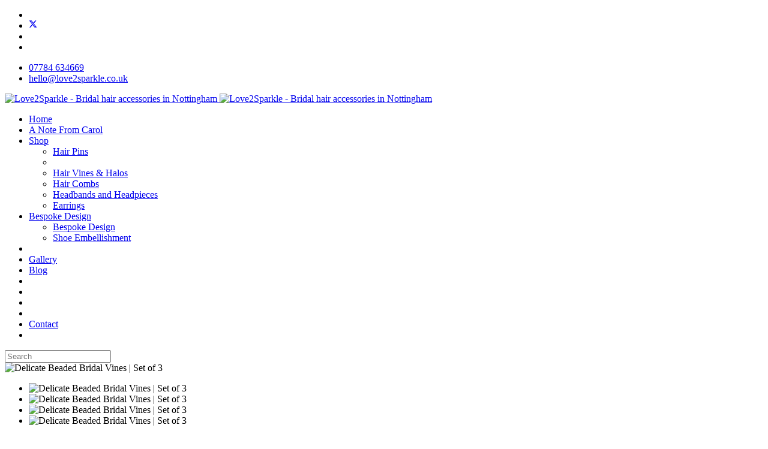

--- FILE ---
content_type: text/html; charset=utf-8
request_url: https://www.love2sparkle.co.uk/online-store/hair-vines-halos/delicate-beaded-mini-vine-trio
body_size: 8178
content:
<!doctype html><html lang=en-gb dir=ltr><head><meta name=viewport content="width=device-width, initial-scale=1, shrink-to-fit=no"><meta charset=utf-8 /><base href=https://www.love2sparkle.co.uk/online-store/hair-vines-halos/delicate-beaded-mini-vine-trio /><meta name=image content=//love2sparkle.b-cdn.net/images/vines/Goldhairvineset.jpg /><meta name=twitter:card content=summary /><meta name=twitter:title content="Delicate Beaded Bridal Vines | Set of 3  ( £92.00 ) "/><meta name=twitter:image content=//love2sparkle.b-cdn.net/images/vines/Goldhairvineset.jpg /><meta name=twitter:image:width content=50 /><meta name=twitter:description content=" 
"/><meta property=og:title content="Delicate Beaded Bridal Vines | Set of 3 "/><meta property=og:site_name content="Love2Sparkle - Bridal hair accessories in Nottingham"/><meta property=og:description content="Delicate modern, beaded wedding hair vine handmade in Nottingham. Made to order in gold, silver or rose gold finish."/><meta property=og:url content=https://www.love2sparkle.co.uk/online-store/hair-vines-halos/delicate-beaded-mini-vine-trio /><meta property=og:type content=product /><meta property=og:image content=//love2sparkle.b-cdn.net/images/vines/Goldhairvineset.jpg /><meta property=og:locale content=en-GB /><meta property=og:price:amount content=92.00000 /><meta property=og:price:currency content=GBP /><meta property=og:price:brand content="Delicate Beaded Bridal Vines | Set of 3 "/><meta property=og:price:condition content=new /><meta property=og:price:retailer_item_id content=Delicate_Beaded_Mini_Vine_Trio_85 /><meta property=product:locale content=en-GB /><meta property=product:retailer_item_id content=Delicate_Beaded_Mini_Vine_Trio_85 /><meta property=product:price:amount content=92.00000 /><meta property=product:price:currency content=GBP /><meta property=product:original_price:amount content=92.00000 /><meta property=product:original_price:currency content=GBP /><meta property=product:pretax_price:amount content=92.00000 /><meta property=product:pretax_price:currency content=GBP /><meta property=product:weight:value content=0.00000 /><meta property=product:weight:units content=g /><meta property=product:sale_price:amount content=92.00000 /><meta property=product:sale_price:currency content=GBP /><meta property=product:availability content="in stock"/><meta property=product:category content="Hair Vines and Halos"/><meta name=description content="Delicate modern, beaded wedding hair vine handmade in Nottingham. Made to order in gold, silver or rose gold finish."/><meta name=generator content="Helix Ultimate - The Most Popular Joomla! Template Framework."/><link rel=preconnect href=//love2sparkle.b-cdn.net crossorigin /><link rel=preconnect href=https://fonts.gstatic.com crossorigin /><link rel=preload href=https://love2sparkle.b-cdn.net/media/com_jchoptimize/cache/css/9641ee1ac2a4149b0f6aa04c8af2ebce0297d708433a10e9debc112def5e9a04.css as=style /><link rel=preload href=https://love2sparkle.b-cdn.net/media/com_jchoptimize/cache/css/9641ee1ac2a4149b0f6aa04c8af2ebcee73ab60fb1917aba939297504cc9159a.css as=style /><link rel=preload href=https://love2sparkle.b-cdn.net/media/com_jchoptimize/cache/css/9641ee1ac2a4149b0f6aa04c8af2ebce83b99adb205c5b9a8d49709c2ac1f83b.css as=style /><link rel=preload href=https://love2sparkle.b-cdn.net/media/com_jchoptimize/cache/css/9641ee1ac2a4149b0f6aa04c8af2ebcea3ed9a4d3ed58ff7cf0ca612499f1304.css as=style /><link rel=preload href=https://love2sparkle.b-cdn.net/media/com_jchoptimize/cache/css/9641ee1ac2a4149b0f6aa04c8af2ebce095292b99e6f9a480edb7a00a32c98ea.css as=style /><link rel=preload href=https://love2sparkle.b-cdn.net/media/com_jchoptimize/cache/css/9641ee1ac2a4149b0f6aa04c8af2ebcefbf9d44e41fbcd53fc0903c66f074ad1.css as=style /><link rel=preload href=https://love2sparkle.b-cdn.net/media/com_jchoptimize/cache/js/0edb473d0dd95872fd8c882c506078a3703255f0c72f0b0e5b267935b98f1094.js as=script /><link rel=preload href=https://love2sparkle.b-cdn.net/media/com_jchoptimize/cache/js/0edb473d0dd95872fd8c882c506078a3b571d2a30940334c622f5c64c42386a0.js as=script /><link rel=preload href=https://love2sparkle.b-cdn.net/media/com_jchoptimize/cache/js/0edb473d0dd95872fd8c882c506078a3c0654e14736cdf6f130c63bb71bc727a.js as=script /><link rel=preload href=https://love2sparkle.b-cdn.net/media/com_jchoptimize/cache/js/0edb473d0dd95872fd8c882c506078a321a092065d718652ce05a85e64e09b06.js as=script /><link rel=preload href=https://love2sparkle.b-cdn.net/media/com_jchoptimize/cache/js/0edb473d0dd95872fd8c882c506078a351cb6414f610a30a20a73b5ac516af29.js as=script /><link rel=preload href=https://love2sparkle.b-cdn.net/images/love2sparkle-logo.svg as=image /><link rel=preload href="//fonts.googleapis.com/css?family=Playfair%20Display:100,100i,200,200i,300,300i,400,400i,500,500i,600,600i,700,700i,800,800i,900,900i&subset=latin-ext&display=swap" as=style media=all onload="this.rel='stylesheet'"/><link rel=preload href="//fonts.googleapis.com/css?family=Allison:100,100i,200,200i,300,300i,400,400i,500,500i,600,600i,700,700i,800,800i,900,900i&subset=latin&display=swap" as=style media=all onload="this.rel='stylesheet'"/><link rel=preload href=//love2sparkle.b-cdn.net/media/com_jchoptimize/cache/css/9641ee1ac2a4149b0f6aa04c8af2ebcee38c713757cbb676e333af66090f4f0b.css as=style onload="this.rel='stylesheet'"/><link rel=preload href=//love2sparkle.b-cdn.net/media/com_jchoptimize/cache/css/9641ee1ac2a4149b0f6aa04c8af2ebceafdc428b92e19c61c9051e4fe6f911b6.css as=style onload="this.rel='stylesheet'"/><title>Delicate Beaded Bridal Vines | Set of 3 - Love2Sparkle - Bridal hair accessories in Nottingham</title><link href=//love2sparkle.b-cdn.net/images/favicon.png rel="shortcut icon" type=image/vnd.microsoft.icon /><link rel=stylesheet href=//love2sparkle.b-cdn.net/media/com_jchoptimize/cache/css/9641ee1ac2a4149b0f6aa04c8af2ebce0297d708433a10e9debc112def5e9a04.css /><link rel=stylesheet href=//love2sparkle.b-cdn.net/media/com_jchoptimize/cache/css/9641ee1ac2a4149b0f6aa04c8af2ebcee73ab60fb1917aba939297504cc9159a.css /><link rel=stylesheet href=//love2sparkle.b-cdn.net/media/com_jchoptimize/cache/css/9641ee1ac2a4149b0f6aa04c8af2ebce83b99adb205c5b9a8d49709c2ac1f83b.css /><link rel=stylesheet href=//love2sparkle.b-cdn.net/media/com_jchoptimize/cache/css/9641ee1ac2a4149b0f6aa04c8af2ebcea3ed9a4d3ed58ff7cf0ca612499f1304.css /><link rel=stylesheet href=//love2sparkle.b-cdn.net/media/com_jchoptimize/cache/css/9641ee1ac2a4149b0f6aa04c8af2ebce095292b99e6f9a480edb7a00a32c98ea.css /><link rel=stylesheet href=//love2sparkle.b-cdn.net/media/com_jchoptimize/cache/css/9641ee1ac2a4149b0f6aa04c8af2ebcefbf9d44e41fbcd53fc0903c66f074ad1.css /> <script type=application/json class="joomla-script-options new">{"csrf.token":"fa226b18c1d4fc6fd774fd528f0bc52c","system.paths":{"root":"","base":""},"data":{"breakpoints":{"tablet":991,"mobile":480},"header":{"stickyOffset":"100"}}}</script> <script type=application/ld+json>{"@context":"https:\/\/schema.org\/","@type":"Product","name":"Delicate Beaded Bridal Vines | Set of 3 ","sku":"Delicate_Beaded_Mini_Vine_Trio_85","url":"https:\/\/www.love2sparkle.co.uk\/online-store\/hair-vines-halos\/delicate-beaded-mini-vine-trio","offers":{"@type":"Offer","price":92,"priceCurrency":"GBP","url":"https:\/\/www.love2sparkle.co.uk\/online-store\/hair-vines-halos\/delicate-beaded-mini-vine-trio","availability":"https:\/\/schema.org\/InStock"},"image":"https:\/\/www.love2sparkle.co.uk\/images\/vines\/Goldhairvineset.jpg"}</script><meta name=p:domain_verify content=d82342c42d735da564c26263c68ce49c /> <script src=//love2sparkle.b-cdn.net/media/com_jchoptimize/cache/js/0edb473d0dd95872fd8c882c506078a3703255f0c72f0b0e5b267935b98f1094.js></script> <script src=//love2sparkle.b-cdn.net/media/com_jchoptimize/cache/js/0edb473d0dd95872fd8c882c506078a3b571d2a30940334c622f5c64c42386a0.js></script> <script src=//love2sparkle.b-cdn.net/media/com_jchoptimize/cache/js/0edb473d0dd95872fd8c882c506078a3c0654e14736cdf6f130c63bb71bc727a.js></script> <script src=//love2sparkle.b-cdn.net/media/com_jchoptimize/cache/js/0edb473d0dd95872fd8c882c506078a321a092065d718652ce05a85e64e09b06.js></script> <script src=//love2sparkle.b-cdn.net/media/com_jchoptimize/cache/js/0edb473d0dd95872fd8c882c506078a351cb6414f610a30a20a73b5ac516af29.js></script> <script async src="https://www.googletagmanager.com/gtag/js?id=UA-62499227-1"></script> <script>window.dataLayer=window.dataLayer||[];function gtag(){dataLayer.push(arguments)};gtag('js',new Date());gtag('config','UA-62499227-1');</script> </head><body class="site helix-ultimate hu com_j2store com-j2store view-products layout-default task-view itemid-875 en-gb ltr sticky-header layout-fluid offcanvas-init offcanvs-position-right"><div class=body-wrapper><div class=body-innerwrapper><section id=sp-top-bar><div class=container><div class=container-inner><div class=row><div id=sp-top1 class="col-6 col-sm-6 col-md-6  col-lg-6 col-xl-6 "><div class="sp-column "><ul class=social-icons><li class=social-icon-facebook><a target=_blank rel="noopener noreferrer" href=https://www.facebook.com/pages/Love2Sparkle/132846173422628 aria-label=Facebook><span class="fab fa-facebook" aria-hidden=true></span></a></li><li class=social-icon-twitter><a target=_blank rel="noopener noreferrer" href=https://twitter.com/love2sparkleuk aria-label=Twitter><svg xmlns=http://www.w3.org/2000/svg viewBox="0 0 512 512" fill=currentColor style="width: 13.56px;position: relative;top: -1.5px;"><path d="M389.2 48h70.6L305.6 224.2 487 464H345L233.7 318.6 106.5 464H35.8L200.7 275.5 26.8 48H172.4L272.9 180.9 389.2 48zM364.4 421.8h39.1L151.1 88h-42L364.4 421.8z"/></svg></a></li><li class=social-icon-pinterest><a target=_blank rel="noopener noreferrer" href=http://uk.pinterest.com/l8519/ aria-label=Pinterest><span class="fab fa-pinterest" aria-hidden=true></span></a></li><li class=social-icon-instagram><a target=_blank rel="noopener noreferrer" href=https://www.instagram.com/love2sparkleuk/ aria-label=Instagram><span class="fab fa-instagram" aria-hidden=true></span></a></li></ul></div></div><div id=sp-top2 class="col-6 col-sm-6 col-md-6  col-lg-6 col-xl-6 "><div class="sp-column "><ul class=sp-contact-info><li class=sp-contact-mobile><span class="fas fa-mobile-alt" aria-hidden=true></span> <a href=tel:07784634669>07784 634669</a></li><li class=sp-contact-email><span class="far fa-envelope" aria-hidden=true></span> <a href=mailto:hello@love2sparkle.co.uk>hello@love2sparkle.co.uk</a></li></ul></div></div></div></div></div></section><header id=sp-header><div class=container><div class=container-inner><div class=row><div id=sp-logo class="col-3 col-sm-3 col-md-3 col-lg-2 "><div class="sp-column  d-flex align-items-center"><div class=logo><a href=/> <img class='logo-image  d-none d-lg-inline-block' srcset='//love2sparkle.b-cdn.net/images/love2sparkle-logo.svg 1x, //love2sparkle.b-cdn.net/images/love2sparkle-logo.svg 2x' src=//love2sparkle.b-cdn.net/images/love2sparkle-logo.svg height=100px alt='Love2Sparkle - Bridal hair accessories in Nottingham'/> <img class="logo-image-phone d-inline-block d-lg-none" src=//love2sparkle.b-cdn.net/images/love2sparkle-logo.svg alt="Love2Sparkle - Bridal hair accessories in Nottingham"/></a></div></div></div><div id=sp-menu class="col-5 col-sm-5 col-md-5 col-lg-8 "><div class="sp-column  d-flex align-items-center justify-content-end"><nav class="sp-megamenu-wrapper d-flex" role=navigation><a id=offcanvas-toggler aria-label=Menu class="offcanvas-toggler-right d-flex d-lg-none" href=#><div class=burger-icon aria-hidden=true><span></span><span></span><span></span></div></a><ul class="sp-megamenu-parent menu-animation-fade-up d-none d-lg-block"><li class=sp-menu-item><a href=/>Home</a></li><li class=sp-menu-item><a href=/about-me>A Note From Carol</a></li><li class="sp-menu-item sp-has-child active"><a href=/online-store>Shop</a><div class="sp-dropdown sp-dropdown-main sp-menu-right" style="width: 240px;"><div class=sp-dropdown-inner><ul class=sp-dropdown-items><li class=sp-menu-item><a href=/online-store/hair-pins>Hair Pins</a></li><li class=sp-menu-item></li><li class="sp-menu-item current-item active"><a aria-current=page href=/online-store/hair-vines-halos>Hair Vines &amp; Halos</a></li><li class=sp-menu-item><a href=/online-store/hair-combs>Hair Combs</a></li><li class=sp-menu-item><a href=/online-store/headdresses>Headbands and Headpieces</a></li><li class=sp-menu-item><a href=/online-store/earrings>Earrings</a></li></ul></div></div></li><li class="sp-menu-item sp-has-child"><a href=/bespoke-design-service>Bespoke Design</a><div class="sp-dropdown sp-dropdown-main sp-menu-right" style="width: 240px;"><div class=sp-dropdown-inner><ul class=sp-dropdown-items><li class=sp-menu-item><a href=/bespoke-design-service>Bespoke Design</a></li><li class=sp-menu-item><a href=/shoe-embellishment>Shoe Embellishment</a></li></ul></div></div></li><li class=sp-menu-item></li><li class=sp-menu-item><a href=/gallery>Gallery</a></li><li class=sp-menu-item><a href=/blog>Blog</a></li><li class=sp-menu-item></li><li class=sp-menu-item></li><li class=sp-menu-item></li><li class=sp-menu-item></li><li class=sp-menu-item><a href=/contact-us>Contact</a></li><li class=sp-menu-item><a href=/view-cart><span class="fas fa-shopping-cart"></span></a></li></ul></nav></div></div><div id=sp-top3 class="col-4 col-sm-4 col-md-3 col-lg-2 "><div class="sp-column  d-flex align-items-center"><div class="sp-module "><div class=sp-module-content><div id=j2store-search-158 class="j2store-search-product  "><form action=/online-store/shop method="" class=form-horizontal name=j2storeserachForm id=j2storeserachForm_158> <input type=text class=inputbox name=search id=mod_j2store_search-158 value="" placeholder=Search /> <a class="btn btn-primary" onclick="jQuery('#j2storeserachForm_158').submit();"> <i class=icon-search></i> </a> <input type=hidden name=catid[0] value=8 /> <input type=hidden name=catid[1] value=11 /> <input type=hidden name=catid[2] value=12 /> <input type=hidden name=catid[3] value=13 /> <input type=hidden name=catid[4] value=14 /> <input type=hidden name=catid[5] value=15 /> </form></div></div></div></div></div></div></div></div></header><section id=sp-section-3><div class=container><div class=container-inner><div class=row><div id=sp-title class="col-lg-12 "><div class="sp-column "></div></div></div></div></div></section><section id=sp-main-body><div class=container><div class=container-inner><div class=row> <main id=sp-component class="col-lg-12 "><div class="sp-column "><div id=system-message-container aria-live=polite> </div><div id=akeeba-renderjoomla><div class="j2store-single-product variable detail bs3 "><div class="product-52 variable-product"><div class=row><div class=col-sm-6><div class=j2store-mainimage> <span class=zoom id=j2store-item-main-image-52> <img alt="Delicate Beaded Bridal Vines | Set of 3 " title="Delicate Beaded Bridal Vines | Set of 3 " class="j2store-product-main-image j2store-img-responsive" src=//love2sparkle.b-cdn.net/images/vines/Goldhairvineset.jpg width=600 /> </span> </div><div class=j2store-product-additional-images><ul class=additional-image-list> <li> <img onmouseover="setMainPreview('addimage-52-0', 52, 1, 'inner')" onclick="setMainPreview('addimage-52-0', 52, 1, 'inner')" id=addimage-52-0 class="j2store-item-additionalimage-preview j2store-img-responsive" src=//love2sparkle.b-cdn.net/images/vines/Delicatehairvinenottingham.jpg alt="Delicate Beaded Bridal Vines | Set of 3 " title="Delicate Beaded Bridal Vines | Set of 3 " width=65 /> </li> <li> <img onmouseover="setMainPreview('addimage-52-1', 52, 1, 'inner')" onclick="setMainPreview('addimage-52-1', 52, 1, 'inner')" id=addimage-52-1 class="j2store-item-additionalimage-preview j2store-img-responsive" src=//love2sparkle.b-cdn.net/images/vines/Bridalhairvineset.jpg alt="Delicate Beaded Bridal Vines | Set of 3 " title="Delicate Beaded Bridal Vines | Set of 3 " width=65 /> </li> <li> <img onmouseover="setMainPreview('addimage-52-2', 52, 1, 'inner')" onclick="setMainPreview('addimage-52-2', 52, 1, 'inner')" id=addimage-52-2 class="j2store-item-additionalimage-preview j2store-img-responsive" src=//love2sparkle.b-cdn.net/images/vines/Nottinghamweddingaccessories.jpg alt="Delicate Beaded Bridal Vines | Set of 3 " title="Delicate Beaded Bridal Vines | Set of 3 " width=65 /> </li> <li> <img onmouseover="setMainPreview('additial-main-image-52', 52, 1, 'inner')" onclick="setMainPreview('additial-main-image-52', 52, 1, 'inner')" id=additial-main-image-52 alt="Delicate Beaded Bridal Vines | Set of 3 " title="Delicate Beaded Bridal Vines | Set of 3 " class="j2store-item-additionalimage-preview j2store-img-responsive additional-mainimage" src=//love2sparkle.b-cdn.net/images/vines/Goldhairvineset.jpg width=65 /> </li> </ul> </div> </div><div class=col-sm-6><h1 class=product-title> Delicate Beaded Bridal Vines | Set of 3 </h1><div class="price-sku-brand-container row"><div class=col-sm-6><div class=product-price-container><div class=sale-price> £92.00 </div></div><div class=discount-percentage> </div> </div><div class=col-sm-6><div id=j2store_app_shareButton> <a href=javascript:void(0); class=app_socialmedia onclick="j2store_socialsharing_twitter_click('Hey Check this ! Delicate Beaded Bridal Vines | Set of 3   (£92.00) https://www.love2sparkle.co.uk/online-store/hair-vines-halos/delicate-beaded-mini-vine-trio')"> <i class="fa fa-twitter-square fa-3"></i> </a> <a href=javascript:void(0); class=app_socialmedia onclick="j2store_socialsharing_facebook_click('Hey Check this ! Delicate Beaded Bridal Vines | Set of 3   (£92.00) https://www.love2sparkle.co.uk/online-store/hair-vines-halos/delicate-beaded-mini-vine-trio')"> <i class="fa fa-facebook-square fa-3"></i> </a> <a href=javascript:void(0); class=app_socialmedia onclick="j2store_socialsharing_pinterest_click('Hey Check this ! Delicate Beaded Bridal Vines | Set of 3   (£92.00) https://www.love2sparkle.co.uk/online-store/hair-vines-halos/delicate-beaded-mini-vine-trio','https://www.love2sparkle.co.uk/images/vines/Goldhairvineset.jpg')"> <i class="fa fa-pinterest-square fa-3" aria-hidden=true></i> </a> <a href=javascript:void(0); class=app_socialmedia onclick="j2store_socialsharing_linkedin_click('Hey Check this ! Delicate Beaded Bridal Vines | Set of 3   (£92.00) https://www.love2sparkle.co.uk/online-store/hair-vines-halos/delicate-beaded-mini-vine-trio')"> <i class="fa fa-linkedin-square fa-3" aria-hidden=true></i> </a> <div class=reset></div></div><div class=product-stock-container> </div> </div> </div><form action="/component/j2store/carts/addItem?Itemid=875" method=post class=j2store-addtocart-form id=j2store-addtocart-form-52 name=j2store-addtocart-form-52 data-product_id=52 data-product_type=variable data-product_variants={&quot;85&quot;:&quot;52&quot;,&quot;86&quot;:&quot;53&quot;,&quot;87&quot;:&quot;54&quot;,&quot;88&quot;:&quot;55&quot;} enctype=multipart/form-data><div class=options id=variable-options-52><div id=option-9 class=option> <b>Finish:</b><br /> <select name=product_option[9] onChange="doAjaxPrice(
         	 			52,
         	 			'#option-9'
         	 			)"> <option selected=selected value=52 {}> Silver </option> <option value=53 {}> Gold </option> <option value=54 {}> Rose Gold </option> <option value=55 {}> Antique Bronze </option> </select> </div><br /> </div><div class=cart-action-complete style=display:none;><p class=text-success> Item added to cart. <a href="/component/j2store/carts?Itemid=875" class=j2store-checkout-link> Checkout </a> </p></div><div id=add-to-cart-52 class=j2store-add-to-cart><div class=product-qty><input type=number name=product_qty value=1 class="input-mini form-control " min=0 step=1 /></div><input type=hidden id=j2store_product_id name=product_id value=52 /> <input data-cart-action-always=Adding... data-cart-action-done="Add to cart" data-cart-action-timeout=1000 value="Add to cart" type=submit class="j2store-cart-button btn btn-primary"/> </div><input type=hidden name=option value=com_j2store /> <input type=hidden name=view value=carts /> <input type=hidden name=task value=addItem /> <input type=hidden name=ajax value=0 /> <input type="hidden" name="fa226b18c1d4fc6fd774fd528f0bc52c" value="1" /> <input type=hidden name=return value="aHR0cHM6Ly93d3cubG92ZTJzcGFya2xlLmNvLnVrL29ubGluZS1zdG9yZS9oYWlyLXZpbmVzLWhhbG9zL2RlbGljYXRlLWJlYWRlZC1taW5pLXZpbmUtdHJpbw=="/> <div class=j2store-notifications></div><input type=hidden name=variant_id value=85 /> </form></div></div><div class=row><div class=col-sm-12><div class=product-description><div class=product-sdesc><p> </p></div><div class=product-ldesc><p> </p><p>A set of 3 small delicate hair pieces feature intricately hand wired beaded sprays.<br />Lightweight and versatile, they can postioned anywhere in the hair and simply pinned in place.</p><p>This pretty, feminine set, allows you the flexibility to create your own unique wedding day look.<br />Worn on their own, each piece would also make a great finishing touch for bridesmaids.</p><p>Can be made using silver, gold or rose gold wire.</p><p><strong>ABOUT THE HAIR VINE:</strong></p><p>*Individually handmade in my Nottinghamshire studio </p><p>*Made to order in 3-4 weeks ~ Please get in touch if you require your accessories sooner. I will always try my best to accommodate a rush order.  </p><p>*Customisation possible</p><p>*Your accessory will be carefully wrapped in acid free tissue paper and presented in a Love2Sparkle branded keepsake box - my boxes are eco-friendly, made from ethically sourced FSC certified paper, plastic free and fully recyclable</p><p>I'm here to help so please drop me an email if you would like to have a chat about my bespoke service, or if you need any guidance or styling advice.</p><p> </p></div></div></div></div></div></div></div></div></main> </div> </div> </div> </section><section id=sp-bottom><div class=container><div class=container-inner><div class=row><div id=sp-bottom1 class="col-sm-col-sm-6 col-lg-12 "><div class="sp-column "><div class="sp-module "><div class=sp-module-content><div class="mod-sppagebuilder  sp-page-builder" data-module_id=138><div class=page-content><div id=section-id-1593597777395 class="sppb-section sppb-section-content-center"><div class=sppb-container-inner><div class="sppb-row sppb-align-center"><div class="sppb-col-md-4 sppb-col-sm-4 sppb-col-xs-12" id=column-wrap-id-1593597777393><div id=column-id-1593597777393 class=sppb-column><div class=sppb-column-addons><div id=section-id-1593597777396 class="sppb-section sppb-section-content-center"><div class=sppb-container-inner><div class="sppb-row sppb-align-center"><div class="sppb-col-md-3 sppb-col-sm-3 sppb-col-xs-3" id=column-wrap-id-1593597777397><div id=column-id-1593597777397 class=sppb-column><div class=sppb-column-addons><div id=sppb-addon-wrapper-1519207618756 class=sppb-addon-wrapper><div id=sppb-addon-1519207618756 class="clearfix "><div class="sppb-addon sppb-addon-single-image sppb-text-right "><div class=sppb-addon-content><div class=sppb-addon-single-image-container><a rel="noopener noreferrer" target=_blank href=https://bridebook.co.uk/><img class=sppb-img-responsive src=//love2sparkle.b-cdn.net/images/2018/02/21/certificate-of-excellence-silver-bridebook-wedding-awards-2018.png alt="Silver Certificate of Excellence - Bridebook Wedding Awards 2018" title=""/></a></div></div></div></div></div></div></div></div><div class="sppb-col-md-3 sppb-col-sm-3 sppb-col-xs-3" id=column-wrap-id-1593597777400><div id=column-id-1593597777400 class=sppb-column><div class=sppb-column-addons><div id=sppb-addon-wrapper-1528117054918 class=sppb-addon-wrapper><div id=sppb-addon-1528117054918 class="clearfix "><div class="sppb-addon sppb-addon-single-image sppb-text-left "><div class=sppb-addon-content><div class=sppb-addon-single-image-container><a rel="noopener noreferrer" target=_blank href=http://www.buckinghamsonline.com><img class=sppb-img-responsive src=//love2sparkle.b-cdn.net/images/2018/06/04/as-featured-on-the-wedding-collective-awards-3.png alt="A valued member of Buckinghams Wedding Collective" title=""/></a></div></div></div></div></div></div></div></div><div class="sppb-col-md-3 sppb-col-sm-3 sppb-col-xs-3" id=column-wrap-id-1593597777401><div id=column-id-1593597777401 class=sppb-column><div class=sppb-column-addons><div id=sppb-addon-wrapper-1528116918361 class=sppb-addon-wrapper><div id=sppb-addon-1528116918361 class="clearfix "><div class="sppb-addon sppb-addon-single-image sppb-text-center "><div class=sppb-addon-content><div class=sppb-addon-single-image-container><a rel="noopener noreferrer" target=_blank href=http://www.buckinghamsonline.com><img class=sppb-img-responsive src=//love2sparkle.b-cdn.net/images/2018/06/04/as-featured-on-the-wedding-collective-awards1.png alt="A valued member of Buckinghams Wedding Collective" title=""/></a></div></div></div></div></div></div></div></div><div class="sppb-col-md-3 sppb-col-sm-3 sppb-col-xs-3" id=column-wrap-id-1593597777402><div id=column-id-1593597777402 class=sppb-column><div class=sppb-column-addons><div id=sppb-addon-wrapper-1562332195375 class=sppb-addon-wrapper><div id=sppb-addon-1562332195375 class="clearfix "><div class="sppb-addon sppb-addon-single-image sppb-text-center "><div class=sppb-addon-content><div class=sppb-addon-single-image-container><a rel="noopener noreferrer" target=_blank href=https://www.wantthatwedding.co.uk/2019/07/04/equestrian-woodland-wonderland-wedding-inspiration><img class=sppb-img-responsive src=//love2sparkle.b-cdn.net/images/2019/07/05/featured-on-wtw.png alt="Featured on Want that Wedding" title=""/></a></div></div></div></div></div></div></div></div></div></div></div></div></div></div><div class="sppb-col-md-4 sppb-col-sm-4 sppb-col-xs-12" id=column-wrap-id-1593597777394><div id=column-id-1593597777394 class=sppb-column><div class=sppb-column-addons><div id=section-id-1613909075413 class="sppb-section sppb-section-content-center"><div class=sppb-container-inner><div class="sppb-row sppb-align-center"><div class="sppb-col-md-4 sppb-col-sm-4 sppb-col-xs-4" id=column-wrap-id-1613909075414><div id=column-id-1613909075414 class=sppb-column><div class=sppb-column-addons><div id=sppb-addon-wrapper-1616077703023 class=sppb-addon-wrapper><div id=sppb-addon-1616077703023 class="clearfix "><div class="sppb-addon sppb-addon-single-image sppb-text-center "><div class=sppb-addon-content><div class=sppb-addon-single-image-container><img class=sppb-img-responsive src=//love2sparkle.b-cdn.net/images/2021/03/18/sme-awards.png alt="UK Enterprise Awards - Best Online Bridal Hair Accessories Store" title=""/></div></div></div></div></div></div></div></div><div class="sppb-col-md-4 sppb-col-sm-4 sppb-col-xs-4" id=column-wrap-id-1613909075417><div id=column-id-1613909075417 class=sppb-column><div class=sppb-column-addons><div id=sppb-addon-wrapper-1613909075424 class=sppb-addon-wrapper><div id=sppb-addon-1613909075424 class="clearfix "><div class="sppb-addon sppb-addon-single-image sppb-text-center "><div class=sppb-addon-content><div class=sppb-addon-single-image-container><a rel="noopener noreferrer" target=_blank href=https://www.overgrownacresweddings.com/><img class=sppb-img-responsive src=//love2sparkle.b-cdn.net/images/2021/02/21/overgrown-acres-trusted-wedding-partner.jpg alt="Overgrown Acres Trusted Wedding Partner" title=""/></a></div></div></div></div></div></div></div></div><div class="sppb-col-md-4 sppb-col-sm-4 sppb-col-xs-4" id=column-wrap-id-1616077703018><div id=column-id-1616077703018 class=sppb-column><div class=sppb-column-addons><div id=sppb-addon-wrapper-1597843430213 class=sppb-addon-wrapper><div id=sppb-addon-1597843430213 class="clearfix "><div class="sppb-addon sppb-addon-single-image sppb-text-center "><div class=sppb-addon-content><div class=sppb-addon-single-image-container><a rel="noopener noreferrer" target=_blank href=https://bridebook.co.uk/wedding-dress-accessories/love2sparkle-nottingham-nottinghamshire-bbqgnWLAwY><img class=sppb-img-responsive src=//love2sparkle.b-cdn.net/images/2020/08/19/bridebook-supplier.png alt="Bridebook Official Partner" title=""/></a></div></div></div></div></div></div></div></div></div></div></div></div></div></div><div class="sppb-col-md-4 sppb-col-sm-4 sppb-col-xs-12" id=column-wrap-id-1597843430208><div id=column-id-1597843430208 class=sppb-column><div class=sppb-column-addons><div id=section-id-1593597777407 class="sppb-section sppb-section-content-center"><div class=sppb-container-inner><div class="sppb-row sppb-align-center"><div class="sppb-col-md-3 sppb-col-sm-3 sppb-col-xs-3" id=column-wrap-id-1593597777408><div id=column-id-1593597777408 class=sppb-column><div class=sppb-column-addons><div id=sppb-addon-wrapper-1557754889279 class=sppb-addon-wrapper><div id=sppb-addon-1557754889279 class="clearfix "><div class="sppb-addon sppb-addon-single-image sppb-text-left "><div class=sppb-addon-content><div class=sppb-addon-single-image-container><a rel="noopener noreferrer" target=_blank href=https://www.rocknrollbride.com/><img class=sppb-img-responsive src=//love2sparkle.b-cdn.net/images/2019/05/13/rock-n-roll-bride-approved-rockstar-vendor.png alt="Rocl n Roll Approved Rockstar Vendor" title=""/></a></div></div></div></div></div></div></div></div><div class="sppb-col-md-3 sppb-col-sm-3 sppb-col-xs-3" id=column-wrap-id-1593597777409><div id=column-id-1593597777409 class=sppb-column><div class=sppb-column-addons><div id=sppb-addon-wrapper-1547630548350 class=sppb-addon-wrapper><div id=sppb-addon-1547630548350 class="clearfix "><div class="sppb-addon sppb-addon-single-image sppb-text-left "><div class=sppb-addon-content><div class=sppb-addon-single-image-container><a rel="noopener noreferrer" target=_blank href=https://bridebook.co.uk/><img class=sppb-img-responsive src=//love2sparkle.b-cdn.net/images/2019/01/16/wedding-awards-bridebook-gold-2019.png alt="Bridebook Wedding Awards - Gold Winner 2019" title=""/></a></div></div></div></div></div></div></div></div><div class="sppb-col-md-3 sppb-col-sm-3 sppb-col-xs-3" id=column-wrap-id-1593597777410><div id=column-id-1593597777410 class=sppb-column><div class=sppb-column-addons><div id=sppb-addon-wrapper-1561993809876 class=sppb-addon-wrapper><div id=sppb-addon-1561993809876 class="clearfix "><div class="sppb-addon sppb-addon-single-image sppb-text-left "><div class=sppb-addon-content><div class=sppb-addon-single-image-container><a rel="noopener noreferrer" target=_blank href=https://www.theoutsidebride.co.uk/whimsical-elopement-style-shoot-at-thrumpton-hall/><img class=sppb-img-responsive src=//love2sparkle.b-cdn.net/images/2019/07/01/bespoke-wedding-hair-accessories-in-nottingham.png alt="Bespoke Wedding Hair Accessories in Nottingham - Love2Sparkle - As Featured on The Outside Bride" title=""/></a></div></div></div></div></div></div></div></div><div class="sppb-col-md-3 sppb-col-sm-3 sppb-col-xs-3" id=column-wrap-id-1593597777411><div id=column-id-1593597777411 class=sppb-column><div class=sppb-column-addons><div id=sppb-addon-wrapper-1593597683314 class=sppb-addon-wrapper><div id=sppb-addon-1593597683314 class="clearfix "><div class="sppb-addon sppb-addon-single-image sppb-text-left "><div class=sppb-addon-content><div class=sppb-addon-single-image-container><a rel="noopener noreferrer" target=_blank href=https://www.abwb.org/><img class=sppb-img-responsive src=//love2sparkle.b-cdn.net/images/2020/07/01/abwb.png alt="Bespoke Wedding Hair Accessories in Nottingham - Love2Sparkle" title=""/></a></div></div></div></div></div></div></div></div></div></div></div></div></div></div></div></div></div><div id=section-id-1557754889267 class=sppb-section><div class=sppb-container-inner><div class=sppb-row><div class=sppb-col-md-12 id=column-wrap-id-1557754889266><div id=column-id-1557754889266 class=sppb-column><div class=sppb-column-addons><div id=sppb-addon-wrapper-1496510637729 class=sppb-addon-wrapper><div id=sppb-addon-1496510637729 class="clearfix "><div class="sppb-addon sppb-addon-text-block sppb-text-center "><div class=sppb-addon-content><a href=/index.php>HOME</a> - <a href=/online-store/hair-pins>HAIR PINS</a>  - <a href=/online-store/hair-vines-halos>HAIR VINES &amp; HALOS</a>  - <a href=/online-store/hair-combs>HAIR COMBS</a> - <a href=/online-store/headdresses>HEADDRESSES</a> - <a href=/online-store/florals>FLORALS</a> - <a href=/bespoke-design-service>BESPOKE DESIGN SERVICE</a>  - <a href=/shoe-embellishment>SHOE EMBELLISHMENT</a>  - <a href=/gallery>GALLERY</a>  - <a href=/blog>BLOG</a>  - <a href=/events>EVENTS</a>  - <a href=/contact-us>CONTACT</a>  - <a href=/view-cart>CART</a> -  <a href=/privacy-and-cookie-policy>PRIVACY AND COOKIE POLICY</a> - <a href=/delivery-and-returns>DELIVERY &amp; RETURNS POLICY</a> - <a href=/sustainability>SUSTAINABILITY</a></div></div></div></div></div></div></div></div></div></div><div id=section-id-1496511034998 class=sppb-section><div class=sppb-row-overlay></div><div class=sppb-container-inner><div class=sppb-row><div class=sppb-col-md-4 id=column-wrap-id-1496511034999><div id=column-id-1496511034999 class=sppb-column><div class=sppb-column-addons></div></div></div><div class="sppb-col-md-1 sppb-col-sm-3 sppb-col-xs-3" id=column-wrap-id-1496511035000><div id=column-id-1496511035000 class=sppb-column><div class=sppb-column-addons><div id=sppb-addon-wrapper-1496511035007 class=sppb-addon-wrapper><div id=sppb-addon-1496511035007 class="clearfix "><div class="sppb-icon  sppb-text-center"><a href=https://www.facebook.com/pages/Love2Sparkle/132846173422628><span class=sppb-icon-inner><i class="fa fa-facebook" aria-hidden=true></i></span></a></div></div></div></div></div></div><div class="sppb-col-md-1 sppb-col-sm-3 sppb-col-xs-3" id=column-wrap-id-1496511035001><div id=column-id-1496511035001 class=sppb-column><div class=sppb-column-addons><div id=sppb-addon-wrapper-1496511154846 class=sppb-addon-wrapper><div id=sppb-addon-1496511154846 class="clearfix "><div class="sppb-icon  sppb-text-center"><a href=https://twitter.com/love2sparkleuk><span class=sppb-icon-inner><i class="fa fa-twitter" aria-hidden=true></i></span></a></div></div></div></div></div></div><div class="sppb-col-md-1 sppb-col-sm-3 sppb-col-xs-3" id=column-wrap-id-1496511035002><div id=column-id-1496511035002 class=sppb-column><div class=sppb-column-addons><div id=sppb-addon-wrapper-1496511154849 class=sppb-addon-wrapper><div id=sppb-addon-1496511154849 class="clearfix "><div class="sppb-icon  sppb-text-center"><a href=http://uk.pinterest.com/l8519/><span class=sppb-icon-inner><i class="fa fa-pinterest" aria-hidden=true></i></span></a></div></div></div></div></div></div><div class="sppb-col-md-1 sppb-col-sm-3 sppb-col-xs-3" id=column-wrap-id-1496511035003><div id=column-id-1496511035003 class=sppb-column><div class=sppb-column-addons><div id=sppb-addon-wrapper-1496511154852 class=sppb-addon-wrapper><div id=sppb-addon-1496511154852 class="clearfix "><div class="sppb-icon  sppb-text-center"><a href=https://www.instagram.com/love2sparkleuk/><span class=sppb-icon-inner><i class="fa fa-instagram" aria-hidden=true></i></span></a></div></div></div></div></div></div><div class=sppb-col-md-4 id=column-wrap-id-1496511035004><div id=column-id-1496511035004 class=sppb-column><div class=sppb-column-addons></div></div></div></div></div></div><div id=section-id-1496510401739 class=sppb-section><div class=sppb-row-overlay></div><div class=sppb-container-inner><div class=sppb-row><div class=sppb-col-md-12 id=column-wrap-id-1496510401740><div id=column-id-1496510401740 class=sppb-column><div class=sppb-column-addons><div id=sppb-addon-wrapper-1496510401743 class=sppb-addon-wrapper><div id=sppb-addon-1496510401743 class="clearfix "><div class="sppb-addon sppb-addon-single-image sppb-text-center "><div class=sppb-addon-content><div class=sppb-addon-single-image-container><img class=sppb-img-responsive src=//love2sparkle.b-cdn.net/images/2017/05/31/paypal-logo-small-grey.png alt="Secure payments by PayPal" title=""/></div></div></div></div></div></div></div></div></div></div></div></div></div></div></div></div></div></div></div></div></section><footer id=sp-footer><div class=container><div class=container-inner><div class=row><div id=sp-footer1 class="col-lg-12 "><div class="sp-column "><span class=sp-copyright>Website and all content © 2018 Love2Sparkle. All Rights Reserved.</span></div></div></div></div></div></footer></div></div><div class=offcanvas-overlay></div><div class="offcanvas-menu border-menu"><div class="d-flex align-items-center p-3 pt-4"> <a href=# class=close-offcanvas aria-label="Close Off-canvas"><div class=burger-icon> <span></span> <span></span> <span></span> </div></a> </div><div class=offcanvas-inner><div class="d-flex header-modules mb-3"> </div><div class="sp-module "><div class=sp-module-content><ul class="menu nav-pills"> <li class="item-101 default"><a href=/>Home</a></li><li class=item-425><a href=/about-me>A Note From Carol</a></li><li class="item-163 active menu-deeper menu-parent"><a href=/online-store>Shop<span class=menu-toggler></span></a><ul class=menu-child><li class=item-874><a href=/online-store/hair-pins>Hair Pins</a></li><li class="item-875 current active"><a href=/online-store/hair-vines-halos>Hair Vines &amp; Halos</a></li><li class=item-876><a href=/online-store/hair-combs>Hair Combs</a></li><li class=item-877><a href=/online-store/headdresses>Headbands and Headpieces</a></li><li class=item-878><a href=/online-store/earrings>Earrings</a></li></ul></li><li class="item-313 menu-deeper menu-parent"><a href=/bespoke-design-service>Bespoke Design<span class=menu-toggler></span></a><ul class=menu-child><li class=item-1321><a href=/bespoke-design-service>Bespoke Design</a></li><li class=item-1322><a href=/shoe-embellishment>Shoe Embellishment</a></li></ul></li><li class=item-231><a href=/gallery>Gallery</a></li><li class=item-150><a href=/blog>Blog</a></li><li class=item-117><a href=/contact-us>Contact</a></li><li class=item-253><a href=/view-cart>Cart</a></li></ul></div></div></div></div> <a href=# class=sp-scroll-up aria-label="Scroll Up"><span class="fas fa-angle-up" aria-hidden=true></span></a> <script src=//love2sparkle.b-cdn.net/media/com_jchoptimize/cache/js/0edb473d0dd95872fd8c882c506078a308552a98a4517c2cb2196fb68fae3a6f.js defer></script> <script src=//love2sparkle.b-cdn.net/components/com_sppagebuilder/assets/js/sppagebuilder.js?efcb014a6f41a6d880968ea58653b58d defer></script> <script>const updateFormToken=async()=>{const response=await fetch('https://www.love2sparkle.co.uk/index.php?option=com_ajax&format=json&plugin=getformtoken');if(response.ok){const jsonValue=await response.json();return Promise.resolve(jsonValue);}}
updateFormToken().then(data=>{const formRegex=new RegExp('[0-9a-f]{32}');for(let formToken of document.querySelectorAll('input[type=hidden]')){if(formToken.value=='1'&&formRegex.test(formToken.name)){formToken.name=data.data[0];}}
const jsonRegex=new RegExp('"csrf\.token":"[^"]+"');for(let scriptToken of document.querySelectorAll('script[type="application/json"]')){if(scriptToken.classList.contains('joomla-script-options')){let json=scriptToken.textContent;if(jsonRegex.test(json)){scriptToken.textContent=json.replace(jsonRegex,'"csrf.token":"'+data.data[0]+'"');}}}});</script>
</body> </html>